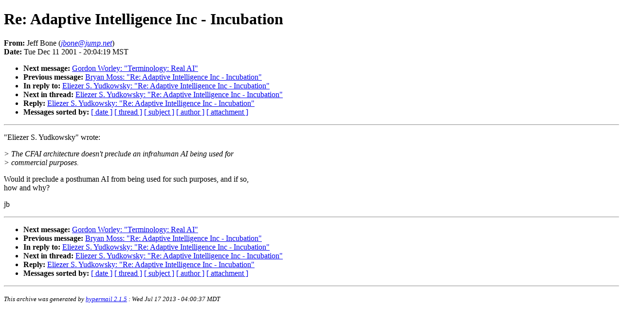

--- FILE ---
content_type: text/html
request_url: http://sl4.org/archive/0112/2501.html
body_size: 3865
content:
<!DOCTYPE HTML PUBLIC "-//W3C//DTD HTML 4.01//EN"
                      "http://www.w3.org/TR/html4/strict.dtd">
<html lang="en">
<head>
<meta http-equiv="Content-Type" content="text/html; charset=us-ascii">
<meta name="generator" content="hypermail 2.1.5, see http://www.hypermail.org/">
<title>SL4: Re: Adaptive Intelligence Inc - Incubation</title>
<meta name="Author" content="Jeff Bone (jbone@jump.net)">
<meta name="Subject" content="Re: Adaptive Intelligence Inc - Incubation">
<meta name="Date" content="2001-12-11">
<style type="text/css">
body {color: black; background: #ffffff}
h1.center {text-align: center}
div.center {text-align: center}
</style>
</head>
<body>
<h1>Re: Adaptive Intelligence Inc - Incubation</h1>
<!-- received="Tue Dec 11 22:52:37 2001" -->
<!-- isoreceived="20011212055237" -->
<!-- sent="Tue, 11 Dec 2001 21:04:19 -0600" -->
<!-- isosent="20011212030419" -->
<!-- name="Jeff Bone" -->
<!-- email="jbone@jump.net" -->
<!-- subject="Re: Adaptive Intelligence Inc - Incubation" -->
<!-- id="3C16C933.8225A7EE@jump.net" -->
<!-- charset="us-ascii" -->
<!-- inreplyto="3C1637A0.F459A092@pobox.com" -->
<!-- expires="-1" -->
<p>
<strong>From:</strong> Jeff Bone (<a href="mailto:jbone@jump.net?Subject=Re:%20Adaptive%20Intelligence%20Inc%20-%20Incubation"><em>jbone@jump.net</em></a>)<br>
<strong>Date:</strong> Tue Dec 11 2001 - 20:04:19 MST
</p>
<!-- next="start" -->
<ul>
<li><strong>Next message:</strong> <a href="2502.html">Gordon Worley: "Terminology:  Real AI"</a>
<li><strong>Previous message:</strong> <a href="2500.html">Bryan Moss: "Re: Adaptive Intelligence Inc - Incubation"</a>
<li><strong>In reply to:</strong> <a href="2497.html">Eliezer S. Yudkowsky: "Re: Adaptive Intelligence Inc - Incubation"</a>
<!-- nextthread="start" -->
<li><strong>Next in thread:</strong> <a href="2513.html">Eliezer S. Yudkowsky: "Re: Adaptive Intelligence Inc - Incubation"</a>
<li><strong>Reply:</strong> <a href="2513.html">Eliezer S. Yudkowsky: "Re: Adaptive Intelligence Inc - Incubation"</a>
<!-- reply="end" -->
<li><strong>Messages sorted by:</strong> 
<a href="date.html#2501">[ date ]</a>
<a href="index.html#2501">[ thread ]</a>
<a href="subject.html#2501">[ subject ]</a>
<a href="author.html#2501">[ author ]</a>
<a href="attachment.html">[ attachment ]</a>
</ul>
<hr>
<!-- body="start" -->
<p>
&quot;Eliezer S. Yudkowsky&quot; wrote:
<br>
<p><em>&gt; The CFAI architecture doesn't preclude an infrahuman AI being used for
</em><br>
<em>&gt; commercial purposes.
</em><br>
<p>Would it preclude a posthuman AI from being used for such purposes, and if so,
<br>
how and why?
<br>
<p>jb
<br>
<!-- body="end" -->
<hr>
<ul>
<!-- next="start" -->
<li><strong>Next message:</strong> <a href="2502.html">Gordon Worley: "Terminology:  Real AI"</a>
<li><strong>Previous message:</strong> <a href="2500.html">Bryan Moss: "Re: Adaptive Intelligence Inc - Incubation"</a>
<li><strong>In reply to:</strong> <a href="2497.html">Eliezer S. Yudkowsky: "Re: Adaptive Intelligence Inc - Incubation"</a>
<!-- nextthread="start" -->
<li><strong>Next in thread:</strong> <a href="2513.html">Eliezer S. Yudkowsky: "Re: Adaptive Intelligence Inc - Incubation"</a>
<li><strong>Reply:</strong> <a href="2513.html">Eliezer S. Yudkowsky: "Re: Adaptive Intelligence Inc - Incubation"</a>
<!-- reply="end" -->
<li><strong>Messages sorted by:</strong> 
<a href="date.html#2501">[ date ]</a>
<a href="index.html#2501">[ thread ]</a>
<a href="subject.html#2501">[ subject ]</a>
<a href="author.html#2501">[ author ]</a>
<a href="attachment.html">[ attachment ]</a>
</ul>
<!-- trailer="footer" -->
<hr>
<p><small><em>
This archive was generated by <a href="http://www.hypermail.org/">hypermail 2.1.5</a> 
: Wed Jul 17 2013 - 04:00:37 MDT
</em></small></p>
</body>
</html>
